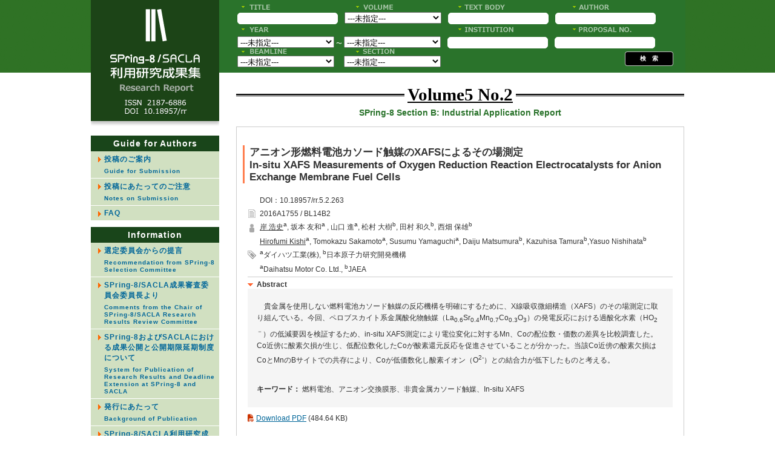

--- FILE ---
content_type: text/html; charset=UTF-8
request_url: https://user.spring8.or.jp/resrep/?p=8456
body_size: 14329
content:
<!DOCTYPE html>
<html lang="ja">
<head>
<meta charset="UTF-8">
<title>  アニオン形燃料電池カソード触媒のXAFSによるその場測定In-situ XAFS Measurements of Oxygen Reduction Reaction Electrocatalysts for Anion Exchange Membrane Fuel Cells - SPring-8/SACLA 利用研究成果集</title>
<!-- CSS -->
<link rel="stylesheet" href="https://user.spring8.or.jp/resrep/wp-content/themes/spsa/style.css" type="text/css" media="screen" />
<link rel="stylesheet" type="text/css" media="print" href="https://user.spring8.or.jp/resrep/wp-content/themes/spsa/print.css" />
<!-- Favicon -->
<link rel="shortcut icon" href="https://user.spring8.or.jp/resrep/wp-content/themes/spsa/images/favicon.ico">
<!-- JavaScript -->
<script type="text/javascript" src="https://user.spring8.or.jp/resrep/wp-content/themes/spsa/js/accordion.js"></script>

<meta name='robots' content='max-image-preview:large' />
<meta name="dlm-version" content="4.7.76"><script type="text/javascript">
window._wpemojiSettings = {"baseUrl":"https:\/\/s.w.org\/images\/core\/emoji\/14.0.0\/72x72\/","ext":".png","svgUrl":"https:\/\/s.w.org\/images\/core\/emoji\/14.0.0\/svg\/","svgExt":".svg","source":{"concatemoji":"https:\/\/user.spring8.or.jp\/resrep\/wp-includes\/js\/wp-emoji-release.min.js?ver=6.1.9"}};
/*! This file is auto-generated */
!function(e,a,t){var n,r,o,i=a.createElement("canvas"),p=i.getContext&&i.getContext("2d");function s(e,t){var a=String.fromCharCode,e=(p.clearRect(0,0,i.width,i.height),p.fillText(a.apply(this,e),0,0),i.toDataURL());return p.clearRect(0,0,i.width,i.height),p.fillText(a.apply(this,t),0,0),e===i.toDataURL()}function c(e){var t=a.createElement("script");t.src=e,t.defer=t.type="text/javascript",a.getElementsByTagName("head")[0].appendChild(t)}for(o=Array("flag","emoji"),t.supports={everything:!0,everythingExceptFlag:!0},r=0;r<o.length;r++)t.supports[o[r]]=function(e){if(p&&p.fillText)switch(p.textBaseline="top",p.font="600 32px Arial",e){case"flag":return s([127987,65039,8205,9895,65039],[127987,65039,8203,9895,65039])?!1:!s([55356,56826,55356,56819],[55356,56826,8203,55356,56819])&&!s([55356,57332,56128,56423,56128,56418,56128,56421,56128,56430,56128,56423,56128,56447],[55356,57332,8203,56128,56423,8203,56128,56418,8203,56128,56421,8203,56128,56430,8203,56128,56423,8203,56128,56447]);case"emoji":return!s([129777,127995,8205,129778,127999],[129777,127995,8203,129778,127999])}return!1}(o[r]),t.supports.everything=t.supports.everything&&t.supports[o[r]],"flag"!==o[r]&&(t.supports.everythingExceptFlag=t.supports.everythingExceptFlag&&t.supports[o[r]]);t.supports.everythingExceptFlag=t.supports.everythingExceptFlag&&!t.supports.flag,t.DOMReady=!1,t.readyCallback=function(){t.DOMReady=!0},t.supports.everything||(n=function(){t.readyCallback()},a.addEventListener?(a.addEventListener("DOMContentLoaded",n,!1),e.addEventListener("load",n,!1)):(e.attachEvent("onload",n),a.attachEvent("onreadystatechange",function(){"complete"===a.readyState&&t.readyCallback()})),(e=t.source||{}).concatemoji?c(e.concatemoji):e.wpemoji&&e.twemoji&&(c(e.twemoji),c(e.wpemoji)))}(window,document,window._wpemojiSettings);
</script>
<style type="text/css">
img.wp-smiley,
img.emoji {
	display: inline !important;
	border: none !important;
	box-shadow: none !important;
	height: 1em !important;
	width: 1em !important;
	margin: 0 0.07em !important;
	vertical-align: -0.1em !important;
	background: none !important;
	padding: 0 !important;
}
</style>
	<link rel='stylesheet' id='wp-block-library-css' href='https://user.spring8.or.jp/resrep/wp-includes/css/dist/block-library/style.min.css?ver=6.1.9' type='text/css' media='all' />
<link rel='stylesheet' id='classic-theme-styles-css' href='https://user.spring8.or.jp/resrep/wp-includes/css/classic-themes.min.css?ver=1' type='text/css' media='all' />
<style id='global-styles-inline-css' type='text/css'>
body{--wp--preset--color--black: #000000;--wp--preset--color--cyan-bluish-gray: #abb8c3;--wp--preset--color--white: #ffffff;--wp--preset--color--pale-pink: #f78da7;--wp--preset--color--vivid-red: #cf2e2e;--wp--preset--color--luminous-vivid-orange: #ff6900;--wp--preset--color--luminous-vivid-amber: #fcb900;--wp--preset--color--light-green-cyan: #7bdcb5;--wp--preset--color--vivid-green-cyan: #00d084;--wp--preset--color--pale-cyan-blue: #8ed1fc;--wp--preset--color--vivid-cyan-blue: #0693e3;--wp--preset--color--vivid-purple: #9b51e0;--wp--preset--gradient--vivid-cyan-blue-to-vivid-purple: linear-gradient(135deg,rgba(6,147,227,1) 0%,rgb(155,81,224) 100%);--wp--preset--gradient--light-green-cyan-to-vivid-green-cyan: linear-gradient(135deg,rgb(122,220,180) 0%,rgb(0,208,130) 100%);--wp--preset--gradient--luminous-vivid-amber-to-luminous-vivid-orange: linear-gradient(135deg,rgba(252,185,0,1) 0%,rgba(255,105,0,1) 100%);--wp--preset--gradient--luminous-vivid-orange-to-vivid-red: linear-gradient(135deg,rgba(255,105,0,1) 0%,rgb(207,46,46) 100%);--wp--preset--gradient--very-light-gray-to-cyan-bluish-gray: linear-gradient(135deg,rgb(238,238,238) 0%,rgb(169,184,195) 100%);--wp--preset--gradient--cool-to-warm-spectrum: linear-gradient(135deg,rgb(74,234,220) 0%,rgb(151,120,209) 20%,rgb(207,42,186) 40%,rgb(238,44,130) 60%,rgb(251,105,98) 80%,rgb(254,248,76) 100%);--wp--preset--gradient--blush-light-purple: linear-gradient(135deg,rgb(255,206,236) 0%,rgb(152,150,240) 100%);--wp--preset--gradient--blush-bordeaux: linear-gradient(135deg,rgb(254,205,165) 0%,rgb(254,45,45) 50%,rgb(107,0,62) 100%);--wp--preset--gradient--luminous-dusk: linear-gradient(135deg,rgb(255,203,112) 0%,rgb(199,81,192) 50%,rgb(65,88,208) 100%);--wp--preset--gradient--pale-ocean: linear-gradient(135deg,rgb(255,245,203) 0%,rgb(182,227,212) 50%,rgb(51,167,181) 100%);--wp--preset--gradient--electric-grass: linear-gradient(135deg,rgb(202,248,128) 0%,rgb(113,206,126) 100%);--wp--preset--gradient--midnight: linear-gradient(135deg,rgb(2,3,129) 0%,rgb(40,116,252) 100%);--wp--preset--duotone--dark-grayscale: url('#wp-duotone-dark-grayscale');--wp--preset--duotone--grayscale: url('#wp-duotone-grayscale');--wp--preset--duotone--purple-yellow: url('#wp-duotone-purple-yellow');--wp--preset--duotone--blue-red: url('#wp-duotone-blue-red');--wp--preset--duotone--midnight: url('#wp-duotone-midnight');--wp--preset--duotone--magenta-yellow: url('#wp-duotone-magenta-yellow');--wp--preset--duotone--purple-green: url('#wp-duotone-purple-green');--wp--preset--duotone--blue-orange: url('#wp-duotone-blue-orange');--wp--preset--font-size--small: 13px;--wp--preset--font-size--medium: 20px;--wp--preset--font-size--large: 36px;--wp--preset--font-size--x-large: 42px;--wp--preset--spacing--20: 0.44rem;--wp--preset--spacing--30: 0.67rem;--wp--preset--spacing--40: 1rem;--wp--preset--spacing--50: 1.5rem;--wp--preset--spacing--60: 2.25rem;--wp--preset--spacing--70: 3.38rem;--wp--preset--spacing--80: 5.06rem;}:where(.is-layout-flex){gap: 0.5em;}body .is-layout-flow > .alignleft{float: left;margin-inline-start: 0;margin-inline-end: 2em;}body .is-layout-flow > .alignright{float: right;margin-inline-start: 2em;margin-inline-end: 0;}body .is-layout-flow > .aligncenter{margin-left: auto !important;margin-right: auto !important;}body .is-layout-constrained > .alignleft{float: left;margin-inline-start: 0;margin-inline-end: 2em;}body .is-layout-constrained > .alignright{float: right;margin-inline-start: 2em;margin-inline-end: 0;}body .is-layout-constrained > .aligncenter{margin-left: auto !important;margin-right: auto !important;}body .is-layout-constrained > :where(:not(.alignleft):not(.alignright):not(.alignfull)){max-width: var(--wp--style--global--content-size);margin-left: auto !important;margin-right: auto !important;}body .is-layout-constrained > .alignwide{max-width: var(--wp--style--global--wide-size);}body .is-layout-flex{display: flex;}body .is-layout-flex{flex-wrap: wrap;align-items: center;}body .is-layout-flex > *{margin: 0;}:where(.wp-block-columns.is-layout-flex){gap: 2em;}.has-black-color{color: var(--wp--preset--color--black) !important;}.has-cyan-bluish-gray-color{color: var(--wp--preset--color--cyan-bluish-gray) !important;}.has-white-color{color: var(--wp--preset--color--white) !important;}.has-pale-pink-color{color: var(--wp--preset--color--pale-pink) !important;}.has-vivid-red-color{color: var(--wp--preset--color--vivid-red) !important;}.has-luminous-vivid-orange-color{color: var(--wp--preset--color--luminous-vivid-orange) !important;}.has-luminous-vivid-amber-color{color: var(--wp--preset--color--luminous-vivid-amber) !important;}.has-light-green-cyan-color{color: var(--wp--preset--color--light-green-cyan) !important;}.has-vivid-green-cyan-color{color: var(--wp--preset--color--vivid-green-cyan) !important;}.has-pale-cyan-blue-color{color: var(--wp--preset--color--pale-cyan-blue) !important;}.has-vivid-cyan-blue-color{color: var(--wp--preset--color--vivid-cyan-blue) !important;}.has-vivid-purple-color{color: var(--wp--preset--color--vivid-purple) !important;}.has-black-background-color{background-color: var(--wp--preset--color--black) !important;}.has-cyan-bluish-gray-background-color{background-color: var(--wp--preset--color--cyan-bluish-gray) !important;}.has-white-background-color{background-color: var(--wp--preset--color--white) !important;}.has-pale-pink-background-color{background-color: var(--wp--preset--color--pale-pink) !important;}.has-vivid-red-background-color{background-color: var(--wp--preset--color--vivid-red) !important;}.has-luminous-vivid-orange-background-color{background-color: var(--wp--preset--color--luminous-vivid-orange) !important;}.has-luminous-vivid-amber-background-color{background-color: var(--wp--preset--color--luminous-vivid-amber) !important;}.has-light-green-cyan-background-color{background-color: var(--wp--preset--color--light-green-cyan) !important;}.has-vivid-green-cyan-background-color{background-color: var(--wp--preset--color--vivid-green-cyan) !important;}.has-pale-cyan-blue-background-color{background-color: var(--wp--preset--color--pale-cyan-blue) !important;}.has-vivid-cyan-blue-background-color{background-color: var(--wp--preset--color--vivid-cyan-blue) !important;}.has-vivid-purple-background-color{background-color: var(--wp--preset--color--vivid-purple) !important;}.has-black-border-color{border-color: var(--wp--preset--color--black) !important;}.has-cyan-bluish-gray-border-color{border-color: var(--wp--preset--color--cyan-bluish-gray) !important;}.has-white-border-color{border-color: var(--wp--preset--color--white) !important;}.has-pale-pink-border-color{border-color: var(--wp--preset--color--pale-pink) !important;}.has-vivid-red-border-color{border-color: var(--wp--preset--color--vivid-red) !important;}.has-luminous-vivid-orange-border-color{border-color: var(--wp--preset--color--luminous-vivid-orange) !important;}.has-luminous-vivid-amber-border-color{border-color: var(--wp--preset--color--luminous-vivid-amber) !important;}.has-light-green-cyan-border-color{border-color: var(--wp--preset--color--light-green-cyan) !important;}.has-vivid-green-cyan-border-color{border-color: var(--wp--preset--color--vivid-green-cyan) !important;}.has-pale-cyan-blue-border-color{border-color: var(--wp--preset--color--pale-cyan-blue) !important;}.has-vivid-cyan-blue-border-color{border-color: var(--wp--preset--color--vivid-cyan-blue) !important;}.has-vivid-purple-border-color{border-color: var(--wp--preset--color--vivid-purple) !important;}.has-vivid-cyan-blue-to-vivid-purple-gradient-background{background: var(--wp--preset--gradient--vivid-cyan-blue-to-vivid-purple) !important;}.has-light-green-cyan-to-vivid-green-cyan-gradient-background{background: var(--wp--preset--gradient--light-green-cyan-to-vivid-green-cyan) !important;}.has-luminous-vivid-amber-to-luminous-vivid-orange-gradient-background{background: var(--wp--preset--gradient--luminous-vivid-amber-to-luminous-vivid-orange) !important;}.has-luminous-vivid-orange-to-vivid-red-gradient-background{background: var(--wp--preset--gradient--luminous-vivid-orange-to-vivid-red) !important;}.has-very-light-gray-to-cyan-bluish-gray-gradient-background{background: var(--wp--preset--gradient--very-light-gray-to-cyan-bluish-gray) !important;}.has-cool-to-warm-spectrum-gradient-background{background: var(--wp--preset--gradient--cool-to-warm-spectrum) !important;}.has-blush-light-purple-gradient-background{background: var(--wp--preset--gradient--blush-light-purple) !important;}.has-blush-bordeaux-gradient-background{background: var(--wp--preset--gradient--blush-bordeaux) !important;}.has-luminous-dusk-gradient-background{background: var(--wp--preset--gradient--luminous-dusk) !important;}.has-pale-ocean-gradient-background{background: var(--wp--preset--gradient--pale-ocean) !important;}.has-electric-grass-gradient-background{background: var(--wp--preset--gradient--electric-grass) !important;}.has-midnight-gradient-background{background: var(--wp--preset--gradient--midnight) !important;}.has-small-font-size{font-size: var(--wp--preset--font-size--small) !important;}.has-medium-font-size{font-size: var(--wp--preset--font-size--medium) !important;}.has-large-font-size{font-size: var(--wp--preset--font-size--large) !important;}.has-x-large-font-size{font-size: var(--wp--preset--font-size--x-large) !important;}
.wp-block-navigation a:where(:not(.wp-element-button)){color: inherit;}
:where(.wp-block-columns.is-layout-flex){gap: 2em;}
.wp-block-pullquote{font-size: 1.5em;line-height: 1.6;}
</style>
<link rel='stylesheet' id='contact-form-7-css' href='https://user.spring8.or.jp/resrep/wp-content/plugins/contact-form-7/includes/css/styles.css?ver=5.7.4' type='text/css' media='all' />
<link rel='stylesheet' id='fancybox-for-wp-css' href='https://user.spring8.or.jp/resrep/wp-content/plugins/fancybox-for-wordpress/assets/css/fancybox.css?ver=1.3.4' type='text/css' media='all' />
<script type='text/javascript' src='https://user.spring8.or.jp/resrep/wp-includes/js/jquery/jquery.min.js?ver=3.6.1' id='jquery-core-js'></script>
<script type='text/javascript' src='https://user.spring8.or.jp/resrep/wp-includes/js/jquery/jquery-migrate.min.js?ver=3.3.2' id='jquery-migrate-js'></script>
<script type='text/javascript' src='https://user.spring8.or.jp/resrep/wp-content/plugins/jquery-vertical-accordion-menu/js/jquery.hoverIntent.minified.js?ver=6.1.9' id='jqueryhoverintent-js'></script>
<script type='text/javascript' src='https://user.spring8.or.jp/resrep/wp-content/plugins/jquery-vertical-accordion-menu/js/jquery.cookie.js?ver=6.1.9' id='jquerycookie-js'></script>
<script type='text/javascript' src='https://user.spring8.or.jp/resrep/wp-content/plugins/jquery-vertical-accordion-menu/js/jquery.dcjqaccordion.2.9.js?ver=6.1.9' id='dcjqaccordion-js'></script>
<script type='text/javascript' src='https://user.spring8.or.jp/resrep/wp-content/plugins/fancybox-for-wordpress/assets/js/jquery.fancybox.js?ver=1.3.4' id='fancybox-for-wp-js'></script>
<link rel="https://api.w.org/" href="https://user.spring8.or.jp/resrep/index.php?rest_route=/" /><link rel="alternate" type="application/json" href="https://user.spring8.or.jp/resrep/index.php?rest_route=/wp/v2/posts/8456" /><link rel="EditURI" type="application/rsd+xml" title="RSD" href="https://user.spring8.or.jp/resrep/xmlrpc.php?rsd" />
<link rel="wlwmanifest" type="application/wlwmanifest+xml" href="https://user.spring8.or.jp/resrep/wp-includes/wlwmanifest.xml" />
<link rel="canonical" href="https://user.spring8.or.jp/resrep/?p=8456" />
<link rel='shortlink' href='https://user.spring8.or.jp/resrep/?p=8456' />
<link rel="alternate" type="application/json+oembed" href="https://user.spring8.or.jp/resrep/index.php?rest_route=%2Foembed%2F1.0%2Fembed&#038;url=https%3A%2F%2Fuser.spring8.or.jp%2Fresrep%2F%3Fp%3D8456" />
<link rel="alternate" type="text/xml+oembed" href="https://user.spring8.or.jp/resrep/index.php?rest_route=%2Foembed%2F1.0%2Fembed&#038;url=https%3A%2F%2Fuser.spring8.or.jp%2Fresrep%2F%3Fp%3D8456&#038;format=xml" />

<!-- Fancybox for WordPress v3.3.3 -->
<style type="text/css">
	.fancybox-slide--image .fancybox-content{background-color: #FFFFFF}div.fancybox-caption{display:none !important;}
	
	img.fancybox-image{border-width:10px;border-color:#FFFFFF;border-style:solid;}
	div.fancybox-bg{background-color:rgba(102,102,102,0.3);opacity:1 !important;}div.fancybox-content{border-color:#FFFFFF}
	div#fancybox-title{background-color:#FFFFFF}
	div.fancybox-content{background-color:#FFFFFF}
	div#fancybox-title-inside{color:#333333}
	
	
	
	div.fancybox-caption p.caption-title{display:inline-block}
	div.fancybox-caption p.caption-title{font-size:14px}
	div.fancybox-caption p.caption-title{color:#333333}
	div.fancybox-caption {color:#333333}div.fancybox-caption p.caption-title {background:#fff; width:auto;padding:10px 30px;}div.fancybox-content p.caption-title{color:#333333;margin: 0;padding: 5px 0;}body.fancybox-active .fancybox-container .fancybox-stage .fancybox-content .fancybox-close-small{display:block;}
</style><script type="text/javascript">
	jQuery(function () {

		var mobileOnly = false;
		
		if (mobileOnly) {
			return;
		}

		jQuery.fn.getTitle = function () { // Copy the title of every IMG tag and add it to its parent A so that fancybox can show titles
			var arr = jQuery("a[data-fancybox]");
									jQuery.each(arr, function() {
										var title = jQuery(this).children("img").attr("title");
										 var caption = jQuery(this).next("figcaption").html();
                                        if(caption && title){jQuery(this).attr("title",title+" " + caption)}else if(title){ jQuery(this).attr("title",title);}else if(caption){jQuery(this).attr("title",caption);}
									});			}

		// Supported file extensions

				var thumbnails = jQuery("a:has(img)").not(".nolightbox").not('.envira-gallery-link').not('.ngg-simplelightbox').filter(function () {
			return /\.(jpe?g|png|gif|mp4|webp|bmp)(\?[^/]*)*$/i.test(jQuery(this).attr('href'))
		});
		

		// Add data-type iframe for links that are not images or videos.
		var iframeLinks = jQuery('.fancyboxforwp').filter(function () {
			return !/\.(jpe?g|png|gif|mp4|webp|bmp|pdf)(\?[^/]*)*$/i.test(jQuery(this).attr('href'))
		}).filter(function () {
			return !/vimeo|youtube/i.test(jQuery(this).attr('href'))
		});
		iframeLinks.attr({"data-type": "iframe"}).getTitle();

				// Gallery All
		thumbnails.addClass("fancyboxforwp").attr("data-fancybox", "gallery").getTitle();
		iframeLinks.attr({"data-fancybox": "gallery"}).getTitle();

		// Gallery type NONE
		
		// Call fancybox and apply it on any link with a rel atribute that starts with "fancybox", with the options set on the admin panel
		jQuery("a.fancyboxforwp").fancyboxforwp({
			loop: false,
			smallBtn: true,
			zoomOpacity: "auto",
			animationEffect: "fade",
			animationDuration: 500,
			transitionEffect: "fade",
			transitionDuration: "300",
			overlayShow: true,
			overlayOpacity: "0.3",
			titleShow: true,
			titlePosition: "inside",
			keyboard: true,
			showCloseButton: true,
			arrows: true,
			clickContent:false,
			clickSlide: "close",
			mobile: {
				clickContent: function (current, event) {
					return current.type === "image" ? "toggleControls" : false;
				},
				clickSlide: function (current, event) {
					return current.type === "image" ? "close" : "close";
				},
			},
			wheel: false,
			toolbar: true,
			preventCaptionOverlap: true,
			onInit: function() { },			onDeactivate
	: function() { },		beforeClose: function() { },			afterShow: function() {},				afterClose: function() { },					caption : function( instance, item ) {var title ="";if("undefined" != typeof jQuery(this).context ){var title = jQuery(this).context.title;} else { var title = ("undefined" != typeof jQuery(this).attr("title")) ? jQuery(this).attr("title") : false;}var caption = jQuery(this).data('caption') || '';if ( item.type === 'image' && title.length ) {caption = (caption.length ? caption + '<br />' : '') + '<p class="caption-title">'+title+'</p>' ;}return caption;},
		afterLoad : function( instance, current ) {current.$content.append('<div class=\"fancybox-custom-caption inside-caption\" style=\" position: absolute;left:0;right:0;color:#000;margin:0 auto;bottom:0;text-align:center;background-color:#FFFFFF \">' + current.opts.caption + '</div>');},
			})
		;

			})
</script>
<!-- END Fancybox for WordPress -->
<script>
  (function(i,s,o,g,r,a,m){i['GoogleAnalyticsObject']=r;i[r]=i[r]||function(){
  (i[r].q=i[r].q||[]).push(arguments)},i[r].l=1*new Date();a=s.createElement(o),
  m=s.getElementsByTagName(o)[0];a.async=1;a.src=g;m.parentNode.insertBefore(a,m)
  })(window,document,'script','//www.google-analytics.com/analytics.js','ga');

  ga('create', 'UA-49922756-1', 'spring8.or.jp');
  ga('require', 'linkid', 'linkid.js');
  ga('send', 'pageview');

</script>		<style type="text/css" id="wp-custom-css">
			[download id="3308"]		</style>
		</head>

<body class="post-template-default single single-post postid-8456 single-format-standard">


<div id="container">
<div id="box-left">
<!--sidebar start -->

<a href="https://user.spring8.or.jp/resrep"><img src="https://user.spring8.or.jp/resrep/wp-content/themes/spsa/images/site_id.png" alt="" /></a>

<!-- Category -->
<div id="side-box">
<div id="accordion_menu1"><ul><li class="widget-container"><h3 class="side-menu-1">Guide for Authors</h3>		
		<div class="dcjq-accordion" id="dc_jqaccordion_widget-4-item">
		
			<ul id="menu-guide-for-authors" class="point"><li id="menu-item-975" class="menu-item menu-item-type-post_type menu-item-object-page menu-item-975"><a href="https://user.spring8.or.jp/resrep/?page_id=7">投稿のご案内<br /><div class="subtitle-menu">Guide for Submission</div></a></li>
<li id="menu-item-1000" class="menu-item menu-item-type-post_type menu-item-object-page menu-item-1000"><a href="https://user.spring8.or.jp/resrep/?page_id=995">投稿にあたってのご注意<br /><div class="subtitle-menu">Notes on Submission</div></a></li>
<li id="menu-item-1005" class="menu-item menu-item-type-post_type menu-item-object-page menu-item-1005"><a href="https://user.spring8.or.jp/resrep/?page_id=1003">FAQ</a></li>
</ul>		
		</div>
		</li></ul></div>
<div id="accordion_menu2"><ul><li class="widget-container"><h3 class="side-menu-2">Information</h3>		
		<div class="dcjq-accordion" id="dc_jqaccordion_widget-2-item">
		
			<ul id="menu-information" class="point"><li id="menu-item-3385" class="menu-item menu-item-type-post_type menu-item-object-page menu-item-3385"><a href="https://user.spring8.or.jp/resrep/?page_id=3383">選定委員会からの提言<br /><div class="subtitle-menu">Recommendation from SPring-8 Selection Committee</div></a></li>
<li id="menu-item-9134" class="menu-item menu-item-type-post_type menu-item-object-page menu-item-9134"><a href="https://user.spring8.or.jp/resrep/?page_id=9092">SPring-8/SACLA成果審査委員会委員長より<br><div class="subtitle-menu">Comments from the Chair  of SPring-8/SACLA Research Results Review Committee</div></a></li>
<li id="menu-item-9136" class="menu-item menu-item-type-post_type menu-item-object-page menu-item-9136"><a href="https://user.spring8.or.jp/resrep/?page_id=9118">SPring-8およびSACLAにおける成果公開と公開期限延期制度について<br><div class="subtitle-menu">System for Publication of Research Results and Deadline Extension at SPring-8 and SACLA</div></a></li>
<li id="menu-item-305" class="menu-item menu-item-type-post_type menu-item-object-page menu-item-305"><a href="https://user.spring8.or.jp/resrep/?page_id=2">発行にあたって<br /><div class="subtitle-menu">Background of Publication</div></a></li>
<li id="menu-item-3386" class="menu-item menu-item-type-post_type menu-item-object-page menu-item-3386"><a href="https://user.spring8.or.jp/resrep/?page_id=3381">SPring-8/SACLA利用研究成果集について<br /><div class="subtitle-menu">What is SPring-8/SACLA Research Report?</div></a></li>
<li id="menu-item-9135" class="menu-item menu-item-type-post_type menu-item-object-page menu-item-9135"><a href="https://user.spring8.or.jp/resrep/?page_id=9130">SPring-8/SACLA利用研究成果集における二次出版（<small>Secondary Publication</small>）の取り扱いについて<br><div class="subtitle-menu">Secondary publication of SPring-8/SACLA Research Report</div></a></li>
</ul>		
		</div>
		</li></ul></div>
<div id="accordion_menu3"><ul><li class="widget-container"><h3 class="side-menu-3">Reports</h3>		
		<div class="dcjq-accordion" id="dc_jqaccordion_widget-3-item">
		
			<ul id="menu-reports" class="point"><li id="menu-item-14051" class="menu-item menu-item-type-custom menu-item-object-custom menu-item-14051"><a target="_blank" rel="noopener" href="https://www.jstage.jst.go.jp/browse/springresrep/-char/ja">最新号の目次ページ（J-STAGE）<br /><div class="subtitle-menu">Contents of Latest Issue</div></a></li>
<li id="menu-item-11956" class="menu-item menu-item-type-taxonomy menu-item-object-category menu-item-has-children menu-item-11956"><a href="https://user.spring8.or.jp/resrep/?cat=32">Volume8（2020）</a>
<ul class="sub-menu">
	<li id="menu-item-13485" class="menu-item menu-item-type-taxonomy menu-item-object-category menu-item-13485"><a href="https://user.spring8.or.jp/resrep/?cat=35">Volume8 No.3</a></li>
	<li id="menu-item-12861" class="menu-item menu-item-type-taxonomy menu-item-object-category menu-item-12861"><a href="https://user.spring8.or.jp/resrep/?cat=34">Volume8 No.2</a></li>
	<li id="menu-item-11957" class="menu-item menu-item-type-taxonomy menu-item-object-category menu-item-11957"><a href="https://user.spring8.or.jp/resrep/?cat=33">Volume8 No.1</a></li>
</ul>
</li>
<li id="menu-item-10665" class="menu-item menu-item-type-taxonomy menu-item-object-category menu-item-has-children menu-item-10665"><a href="https://user.spring8.or.jp/resrep/?cat=29">Volume7（2019）</a>
<ul class="sub-menu">
	<li id="menu-item-11328" class="menu-item menu-item-type-taxonomy menu-item-object-category menu-item-11328"><a href="https://user.spring8.or.jp/resrep/?cat=31">Volume7 No.2</a></li>
	<li id="menu-item-10666" class="menu-item menu-item-type-taxonomy menu-item-object-category menu-item-10666"><a href="https://user.spring8.or.jp/resrep/?cat=30">Volume7 No.1</a></li>
</ul>
</li>
<li id="menu-item-9603" class="menu-item menu-item-type-taxonomy menu-item-object-category menu-item-has-children menu-item-9603"><a href="https://user.spring8.or.jp/resrep/?cat=26">Volume6（2018）</a>
<ul class="sub-menu">
	<li id="menu-item-10135" class="menu-item menu-item-type-taxonomy menu-item-object-category menu-item-10135"><a href="https://user.spring8.or.jp/resrep/?cat=28">Volume6 No.2</a></li>
	<li id="menu-item-9604" class="menu-item menu-item-type-taxonomy menu-item-object-category menu-item-9604"><a href="https://user.spring8.or.jp/resrep/?cat=27">Volume6 No.1</a></li>
</ul>
</li>
<li id="menu-item-7935" class="menu-item menu-item-type-taxonomy menu-item-object-category current-post-ancestor current-menu-parent current-post-parent menu-item-has-children menu-item-7935"><a href="https://user.spring8.or.jp/resrep/?cat=23">Volume5（2017）</a>
<ul class="sub-menu">
	<li id="menu-item-8910" class="menu-item menu-item-type-taxonomy menu-item-object-category current-post-ancestor current-menu-parent current-post-parent menu-item-8910"><a href="https://user.spring8.or.jp/resrep/?cat=25">Volume5 No.2</a></li>
	<li id="menu-item-7936" class="menu-item menu-item-type-taxonomy menu-item-object-category menu-item-7936"><a href="https://user.spring8.or.jp/resrep/?cat=24">Volume5 No.1</a></li>
</ul>
</li>
<li id="menu-item-6409" class="menu-item menu-item-type-taxonomy menu-item-object-category menu-item-has-children menu-item-6409"><a href="https://user.spring8.or.jp/resrep/?cat=20">Volume4（2016）</a>
<ul class="sub-menu">
	<li id="menu-item-7215" class="menu-item menu-item-type-taxonomy menu-item-object-category menu-item-7215"><a href="https://user.spring8.or.jp/resrep/?cat=22">Volume4 No.2</a></li>
	<li id="menu-item-6410" class="menu-item menu-item-type-taxonomy menu-item-object-category menu-item-6410"><a href="https://user.spring8.or.jp/resrep/?cat=21">Volume4 No.1</a></li>
</ul>
</li>
<li id="menu-item-4179" class="menu-item menu-item-type-taxonomy menu-item-object-category menu-item-has-children menu-item-4179"><a href="https://user.spring8.or.jp/resrep/?cat=15">Volume3（2015）</a>
<ul class="sub-menu">
	<li id="menu-item-5428" class="menu-item menu-item-type-taxonomy menu-item-object-category menu-item-5428"><a href="https://user.spring8.or.jp/resrep/?cat=19">Volume3 No.2</a></li>
	<li id="menu-item-4180" class="menu-item menu-item-type-taxonomy menu-item-object-category menu-item-4180"><a href="https://user.spring8.or.jp/resrep/?cat=16">Volume3 No.1</a></li>
</ul>
</li>
<li id="menu-item-3127" class="menu-item menu-item-type-taxonomy menu-item-object-category menu-item-has-children menu-item-3127"><a href="https://user.spring8.or.jp/resrep/?cat=13">Volume2（2014）</a>
<ul class="sub-menu">
	<li id="menu-item-3128" class="menu-item menu-item-type-taxonomy menu-item-object-category menu-item-3128"><a href="https://user.spring8.or.jp/resrep/?cat=14">Volume2 No.1</a></li>
</ul>
</li>
<li id="menu-item-22" class="menu-item menu-item-type-taxonomy menu-item-object-category menu-item-has-children menu-item-22"><a href="https://user.spring8.or.jp/resrep/?cat=2">Volume1（2013）</a>
<ul class="sub-menu">
	<li id="menu-item-2318" class="menu-item menu-item-type-taxonomy menu-item-object-category menu-item-2318"><a href="https://user.spring8.or.jp/resrep/?cat=8">Volume1 No.3</a></li>
	<li id="menu-item-906" class="menu-item menu-item-type-taxonomy menu-item-object-category menu-item-906"><a href="https://user.spring8.or.jp/resrep/?cat=4">Volume1 No.2</a></li>
	<li id="menu-item-32" class="menu-item menu-item-type-taxonomy menu-item-object-category menu-item-32"><a href="https://user.spring8.or.jp/resrep/?cat=3">Volume1 No.1</a></li>
</ul>
</li>
</ul>		
		</div>
		</li></ul></div>
</div>
<!-- /Category -->

<!-- Links -->
<div class="links">
<li class="widget-container"><h2 class="widgettitle">バナー</h2>
			<div class="textwidget"><a href="./?page_id=55"><img src="./wp-content/uploads/banner_contact1.jpg"></a>
<a href="https://mc.manuscriptcentral.com/sp8srr"><img src="./wp-content/uploads/kotei_research-report-system.png"></a>
<a href="http://www.spring8.or.jp/ja/"><img src="./wp-content/uploads/banner_spring8_official.jpg"></a>
<a href="https://user.spring8.or.jp/"><img src="./wp-content/uploads/banner_spring8_ui.jpg"></a>
<a href="http://sacla.xfel.jp/"><img src="./wp-content/uploads/banner_sacla.jpg"></a></div>
		</li></div>
<!-- /Link -->

<!-- ISSN -->
<div class="side-issn">
<p><strong>SPring-8 / SACLA Research Report</strong></p>
ISSN 2187-6886
</div>
<!--sidebar end -->
</div>

<!--header start -->
<div id="header">
<div class="search-box">
<form id='feas-searchform-0' action='https://user.spring8.or.jp/resrep/' method='get' >
<span class="searchform-label">TITLE</span>
<input type='text' name='s_keyword_0' id='feas_0_0' value='' /><span class="searchform-label">VOLUME</span>
<select name='search_element_1' id='feas_0_1'>
<option id='feas_0_1_none' value=''>---未指定---</option><option id='feas_0_1_0' class='feas_clevel_01' value='32'  >Volume8（2020）</option>
<option id='feas_0_1_0_0' class='feas_clevel_02' value='36'>&nbsp;&nbsp;&nbsp;&nbsp;Volume8 No.4</option>
<option id='feas_0_1_0_1' class='feas_clevel_02' value='35'>&nbsp;&nbsp;&nbsp;&nbsp;Volume8 No.3</option>
<option id='feas_0_1_0_2' class='feas_clevel_02' value='34'>&nbsp;&nbsp;&nbsp;&nbsp;Volume8 No.2</option>
<option id='feas_0_1_0_3' class='feas_clevel_02' value='33'>&nbsp;&nbsp;&nbsp;&nbsp;Volume8 No.1</option>
<option id='feas_0_1_1' class='feas_clevel_01' value='29'  >Volume7（2019）</option>
<option id='feas_0_1_1_0' class='feas_clevel_02' value='31'>&nbsp;&nbsp;&nbsp;&nbsp;Volume7 No.2</option>
<option id='feas_0_1_1_1' class='feas_clevel_02' value='30'>&nbsp;&nbsp;&nbsp;&nbsp;Volume7 No.1</option>
<option id='feas_0_1_2' class='feas_clevel_01' value='26'  >Volume6（2018）</option>
<option id='feas_0_1_2_0' class='feas_clevel_02' value='28'>&nbsp;&nbsp;&nbsp;&nbsp;Volume6 No.2</option>
<option id='feas_0_1_2_1' class='feas_clevel_02' value='27'>&nbsp;&nbsp;&nbsp;&nbsp;Volume6 No.1</option>
<option id='feas_0_1_3' class='feas_clevel_01' value='23'  >Volume5（2017）</option>
<option id='feas_0_1_3_0' class='feas_clevel_02' value='25'>&nbsp;&nbsp;&nbsp;&nbsp;Volume5 No.2</option>
<option id='feas_0_1_3_1' class='feas_clevel_02' value='24'>&nbsp;&nbsp;&nbsp;&nbsp;Volume5 No.1</option>
<option id='feas_0_1_4' class='feas_clevel_01' value='20'  >Volume4（2016）</option>
<option id='feas_0_1_4_0' class='feas_clevel_02' value='22'>&nbsp;&nbsp;&nbsp;&nbsp;Volume4 No.2</option>
<option id='feas_0_1_4_1' class='feas_clevel_02' value='21'>&nbsp;&nbsp;&nbsp;&nbsp;Volume4 No.1</option>
<option id='feas_0_1_5' class='feas_clevel_01' value='15'  >Volume3（2015）</option>
<option id='feas_0_1_5_0' class='feas_clevel_02' value='19'>&nbsp;&nbsp;&nbsp;&nbsp;Volume3 No.2</option>
<option id='feas_0_1_5_1' class='feas_clevel_02' value='16'>&nbsp;&nbsp;&nbsp;&nbsp;Volume3 No.1</option>
<option id='feas_0_1_6' class='feas_clevel_01' value='13'  >Volume2（2014）</option>
<option id='feas_0_1_6_0' class='feas_clevel_02' value='14'>&nbsp;&nbsp;&nbsp;&nbsp;Volume2 No.1</option>
<option id='feas_0_1_7' class='feas_clevel_01' value='2'  >Volume1（2013）</option>
<option id='feas_0_1_7_0' class='feas_clevel_02' value='8'>&nbsp;&nbsp;&nbsp;&nbsp;Volume1 No.3</option>
<option id='feas_0_1_7_1' class='feas_clevel_02' value='4'>&nbsp;&nbsp;&nbsp;&nbsp;Volume1 No.2</option>
<option id='feas_0_1_7_2' class='feas_clevel_02' value='3'>&nbsp;&nbsp;&nbsp;&nbsp;Volume1 No.1</option>
</select>
<span class="searchform-label">TEXT BODY</span>
<input type='text' name='s_keyword_2' id='feas_0_2' value='' /><input type='hidden' name='cf_specify_key_2_0' value='Read' /><input type='hidden' name='cf_specify_key_length_2' value='0'/><span class="searchform-label">AUTHOR</span>
<input type='text' name='s_keyword_3' id='feas_0_3' value='' /><input type='hidden' name='cf_specify_key_3_0' value='Author' /><input type='hidden' name='cf_specify_key_length_3' value='0'/><br />
<span class="searchform-label">Year</span>
<select name='search_element_4' id='feas_0_4'>
<option id='feas_0_4_none' value=''>---未指定---</option><option id='feas_0_4_0' value='2013' >2013年</option><option id='feas_0_4_1' value='2015' >2015年</option><option id='feas_0_4_2' value='2017' >2017年</option><option id='feas_0_4_3' value='2014' >2014年</option><option id='feas_0_4_4' value='2016' >2016年</option><option id='feas_0_4_5' value='2018' >2018年</option><option id='feas_0_4_6' value='2019' >2019年</option><option id='feas_0_4_7' value='2020' >2020年</option></select>〜
<select name='search_element_5' id='feas_0_5'>
<option id='feas_0_5_none' value=''>---未指定---</option><option id='feas_0_5_0' value='2013' >2013年</option><option id='feas_0_5_1' value='2015' >2015年</option><option id='feas_0_5_2' value='2017' >2017年</option><option id='feas_0_5_3' value='2014' >2014年</option><option id='feas_0_5_4' value='2016' >2016年</option><option id='feas_0_5_5' value='2018' >2018年</option><option id='feas_0_5_6' value='2019' >2019年</option><option id='feas_0_5_7' value='2020' >2020年</option></select><span class="searchform-label">Section</span>
<input type='text' name='s_keyword_6' id='feas_0_6' value='' /><input type='hidden' name='cf_specify_key_6_0' value='Section' /><input type='hidden' name='cf_specify_key_length_6' value='0'/><span class="searchform-label">Number</span>
<input type='text' name='s_keyword_7' id='feas_0_7' value='' /><input type='hidden' name='cf_specify_key_7_0' value='Code' /><input type='hidden' name='cf_specify_key_length_7' value='0'/><span class="searchform-label">BEAMLINE</span>
<select name='search_element_8' id='feas_0_8'>
<option id='feas_0_8_none' value=''>---未指定---</option><option id='feas_0_8_0' value='BL27SU' >BL27SU</option><option id='feas_0_8_1' value='BL47XU' >BL47XU</option><option id='feas_0_8_2' value='BL14B2' >BL14B2</option><option id='feas_0_8_3' value='BL23SU' >BL23SU</option><option id='feas_0_8_4' value='BL19B2' >BL19B2</option><option id='feas_0_8_5' value='BL02B2' >BL02B2</option><option id='feas_0_8_6' value='BL13XU' >BL13XU</option><option id='feas_0_8_7' value='BL17SU' >BL17SU</option><option id='feas_0_8_8' value='BL46XU' >BL46XU</option><option id='feas_0_8_9' value='BL40B2' >BL40B2</option><option id='feas_0_8_10' value='BL20XU' >BL20XU</option><option id='feas_0_8_11' value='BL37XU' >BL37XU</option><option id='feas_0_8_12' value='BL40XU' >BL40XU</option><option id='feas_0_8_13' value='BL04B2' >BL04B2</option><option id='feas_0_8_14' value='BL02B1' >BL02B1</option><option id='feas_0_8_15' value='BL20B2' >BL20B2</option><option id='feas_0_8_16' value='BL43IR' >BL43IR</option><option id='feas_0_8_17' value='BL09XU' >BL09XU</option><option id='feas_0_8_18' value='BL28B2' >BL28B2</option><option id='feas_0_8_19' value='BL35XU' >BL35XU</option><option id='feas_0_8_20' value='BL08W' >BL08W</option><option id='feas_0_8_21' value='BL01B1' >BL01B1</option><option id='feas_0_8_22' value='BL10XU' >BL10XU</option><option id='feas_0_8_23' value='BL25SU' >BL25SU</option><option id='feas_0_8_24' value='BL04B1' >BL04B1</option><option id='feas_0_8_25' value='BL41XU' >BL41XU</option><option id='feas_0_8_26' value='BL39XU' >BL39XU</option><option id='feas_0_8_27' value='BL38B1' >BL38B1</option><option id='feas_0_8_28' value='BL15XU' >BL15XU</option><option id='feas_0_8_29' value='BL3' >BL3</option><option id='feas_0_8_30' value='BL14B1' >BL14B1</option><option id='feas_0_8_31' value='BL32B2' >BL32B2</option><option id='feas_0_8_32' value='BL41XU, BL32XU' >BL41XU, BL32XU</option><option id='feas_0_8_33' value='BL22XU' >BL22XU</option><option id='feas_0_8_34' value='BL11XU' >BL11XU</option><option id='feas_0_8_35' value='BL12B2' >BL12B2</option><option id='feas_0_8_36' value='BL33XU' >BL33XU</option><option id='feas_0_8_37' value='BL29XU' >BL29XU</option><option id='feas_0_8_38' value='BL44XU' >BL44XU</option><option id='feas_0_8_39' value='BL26B2' >BL26B2</option><option id='feas_0_8_40' value='BL03XU' >BL03XU</option><option id='feas_0_8_41' value='BL32XU' >BL32XU</option><option id='feas_0_8_42' value='BL12XU' >BL12XU</option><option id='feas_0_8_43' value='BL08B2' >BL08B2</option><option id='feas_0_8_44' value='BL45XU' >BL45XU</option><option id='feas_0_8_45' value='BL05XU' >BL05XU</option><option id='feas_0_8_46' value='BL07LSU' >BL07LSU</option><option id='feas_0_8_47' value='BL16B2' >BL16B2</option><option id='feas_0_8_48' value='BL19B2, BL04B2, BL14B2' >BL19B2, BL04B2, BL14B2</option><option id='feas_0_8_49' value='BL16XU' >BL16XU</option><option id='feas_0_8_50' value='BL38B1, BL41XU' >BL38B1, BL41XU</option><option id='feas_0_8_51' value='BL26B1' >BL26B1</option><option id='feas_0_8_52' value='BL47XU, BL09XU' >BL47XU, BL09XU</option><option id='feas_0_8_53' value='BL14B1, BL22XU' >BL14B1, BL22XU</option><option id='feas_0_8_54' value='BL24XU' >BL24XU</option><option id='feas_0_8_55' value='BL20B2, BL20XU' >BL20B2, BL20XU</option><option id='feas_0_8_56' value='BL1' >BL1</option></select><span class="searchform-label">SectionNumber</span>
<select name='search_element_9' id='feas_0_9'>
<option id='feas_0_9_none' value=''>---未指定---</option><option id='feas_0_9_0' value='SPring-8 SectionB' >SPring-8 SectionB</option><option id='feas_0_9_1' value='SPring-8 SectionC' >SPring-8 SectionC</option><option id='feas_0_9_2' value='SPring-8 SectionA' >SPring-8 SectionA</option><option id='feas_0_9_3' value='SACLA' >SACLA</option></select>
<input type='submit' name='searchbutton' id='feas-submit-button-0' class='feas-submit-button' value='検　索' />

<input type='hidden' name='csp' value='search_add' />
<input type='hidden' name='feadvns_max_line_0' value='10' />
<input type='hidden' name='fe_form_no' value='0' />
</form>
</div>
</div>
<!--header end -->

<!--content start -->
<div id="box-right">
<div id="content">


<h1 class="content-title">
<span class="bg-white">
<a href="https://user.spring8.or.jp/resrep/?cat=25">Volume5 No.2</a></span></h1>

<h3 class="group-name"></h3>
<h3 class="group-name">SPring-8 Section B: Industrial Application Report</h3>
<h3 class="group-name"></h3>

<div class="waku">
<h2 class="single-title">アニオン形燃料電池カソード触媒のXAFSによるその場測定<br>In-situ XAFS Measurements of Oxygen Reduction Reaction Electrocatalysts for Anion Exchange Membrane Fuel Cells</h2>

<div class="cat-list-inline">
<div class="DOI-single">DOI：10.18957/rr.5.2.263</div>
<div class="code-page">2016A1755 / BL14B2</div>
<div class="author"><p><span style="text-decoration: underline;">岸 浩史</span><sup>a</sup>, 坂本 友和<sup>a</sup> , 山口 進<sup>a</sup>, 松村 大樹<sup>b</sup>, 田村 和久<sup>b</sup>, 西畑 保雄<sup>b</sup></p>
<p><span style="text-decoration: underline;">Hirofumi Kishi</span><sup>a</sup>, Tomokazu Sakamoto<sup>a</sup>, Susumu Yamaguchi<sup>a</sup>, Daiju Matsumura<sup>b</sup>, Kazuhisa Tamura<sup>b</sup>,Yasuo Nishihata<sup>b</sup></div>
<div class="section"><p><sup>a</sup>ダイハツ工業(株), <sup>b</sup>日本原子力研究開発機構</p>
<p><sup>a</sup>Daihatsu Motor Co. Ltd., <sup>b</sup>JAEA</p></div>

<div id="accordion2">
	<dl class="accordion3">
		<dt><strong>Abstract</strong></dt><dd><span>
<p>　貴金属を使用しない燃料電池カソード触媒の反応機構を明確にするために、X線吸収微細構造（XAFS）のその場測定に取り組んでいる。今回、ペロブスカイト系金属酸化物触媒（La<sub>0.6</sub>Sr<sub>0.4</sub>Mn<sub>0.7</sub>Co<sub>0.3</sub>O<sub>3</sub>）の発電反応における過酸化水素（HO<sub>2</sub><sup>－</sup>）の低減要因を検証するため、in-situ XAFS測定により電位変化に対するMn、Coの配位数・価数の差異を比較調査した。Co近傍に酸素欠損が生じ、低配位数化したCoが酸素還元反応を促進させていることが分かった。当該Co近傍の酸素欠損はCoとMnのBサイトでの共存により、Coが低価数化し酸素イオン（O<sup>2-</sup>）との結合力が低下したものと考える。</p>
<br>
<p><strong>キーワード：</strong> 燃料電池、アニオン交換膜形、非貴金属カソード触媒、In-situ XAFS</p>
</dd></span>	</dl>
</div>

<div class="dl"><i class="fa-sharp fa-solid fa-file-pdf"></i> <a class="download-link" title="" href="https://user.spring8.or.jp/resrep?download=8867&#038;tmstv=1769149740" rel="nofollow">
	Download PDF</a> (484.64 KB)


<link rel ="stylesheet" href="https://cdnjs.cloudflare.com/ajax/libs/font-awesome/6.3.0/css/all.min.css">

<style>
.fa-file-pdf{
color:#cc3300;
}
</style></div>

<script type="text/javascript">  
var slider8456=new accordion.slider("slider8456");
slider8456.init("slider8456",1,"open");
</script>

</div>

<div class="single-text"><p>　</p>
<p><strong>背景と研究目的：</strong></p>
<p>　ダイハツでは、アルカリ性のイオン交換膜を用いた「アニオン交換膜形燃料電池」の早期実現に向けて、国内外の大学・研究機関と連携して研究開発を行っている。発電の心臓部分である電極触媒の開発では、燃料側のアノード触媒および空気側のカソード触媒において、非白金ながら白金の性能 を超える出力性能が得られており、実用化の可能性がみえてきている<sup>[1-7]</sup>。
<p>　カソード触媒としては金属原子に軽元素を配位させたキレート触媒の開発に注力しており、これまでにCoやFeを活性種とするキレート触媒をアニオン交換膜形燃料電池用のカソード触媒に適用し、燃料電池特性が飛躍的に向上することを報告した。</p>
<p>　得られた反応メカニズムの知見を生かし、Fe系キレート触媒の出力向上に加え、耐久性の向上をねらい選択性の向上（HO<sub>2</sub><sup>-</sup>の低減）に取り組んでいる。選択制向上について電気化学反応測定およびin-situ XAFS（課題番号：2015A1953、2015B1889）から、①Feキレート触媒表面のFeメタル成分の低減がHO<sub>2</sub><sup>-</sup>抑制に寄与することを見出し、本指針を織込んだ試作に取り組んでいる。並行して、②HO<sub>2</sub><sup>-</sup>不均化触媒（ペロブスカイト系金属酸化物触媒<sup>[8]</sup>）を用いた触媒の複合化を進めており、HO<sub>2</sub><sup>-</sup>抑制効果を確認している。当該知見からHO<sub>2</sub><sup>-</sup>低減指針を得るには、電位変化に対する触媒反応スキームや局所構造の変化を把握する必要がある。しかし、動的な変化をとらえる測定は十分な検討が行われておらず、HO<sub>2</sub><sup>-</sup>低減指針の確立には至っていない。そこで今回は、ペロブスカイト系金属酸化物触媒のin-situ XAFS測定を行い、発電中の配位数・価数の変化から触媒反応スキームや局所構造の変化を比較評価した。</p>
<br>
<p><strong>実験：</strong></p>
<p>　ペロブスカイト系金属酸化物（構造：ABO<sub>3</sub>型）について、活性に寄与すると考えられるBサイトに着目し、測定対象にはLa<sub>0.6</sub>Sr<sub>0.4</sub>Mn<sub>0.7</sub>Co<sub>0.3</sub>O<sub>3</sub>(LSMC)、La<sub>0.6</sub>Sr<sub>0.4</sub>CoO<sub>3</sub>(LSC)、La<sub>0.6</sub>Sr<sub>0.4</sub>MnO<sub>3</sub>(LSM)<sup>[8]</sup>の3水準を用いた。In-situ XAFS測定手法は2015A1953、2015B1889と同様で、測定対象をアルカリ電解液中に浸漬させ、ポテンシオスタットにより電位をかけることによって酸素還元反応を起こし、in-situ測定を実施した。セルは３電極型であり、リファレンス電極にはHg/HgO、カウンター電極には白金コイルを用いた。ペロブスカイト系金属酸化物はアニオン形アイオノマを加えて触媒インクを作製し、それをカーボンペーパー上に塗布し電極を形成し、作用極とした。ポテンシオスタットで外部から作用極の電位を制御した。設定電位については、① -600 mV, ② -400 mV, ③ -200 mV, ④ 0 mVおよび⑤ 250 mVの5水準とした。</p>
<p>　触媒の初期状態を電解液供給前に把握した後、酸素を電解液中にバブリングし、溶存酸素の有無を制御した。モノクロメーターにSPring-8標準二結晶分光器で、分光結晶にはSi（111）結晶が採用されているBL14B2で測定を行った。放射光は試料面に垂直に入射させ、透過法によりCo-K端およびMn-K端のin-situ XAFS測定を行った。</p>
<br>
<p><strong>結果および考察：</strong></p>
<p>　Fig. 1, 2に (a) LSMC, (b) LSCのCo-K端のEXAFS動径構造関数およびEXAFS振動を示す。第一近接ピーク（Co-Oに相当）の比較（LSMC：FT = 1.5、LSC：FT = 2.1）から、LSMCはLSCに比べ初期構造において低配位数化がみられ、発電反応（低電位化）に対する配位数の変化が大きいことが分かった（FT変化量 LSMC：0.25、LSC：0.09）。</p>
<p>　反応中のCoとMnの相互作用を評価するため、Fig. 3にXANESスペクトル、Fig. 4にXANESスペクトルにおける標準強度（(a) Co-K端は0.8、(b) Mn-K端は0.7を採用）のエネルギー値をプロットした。CoおよびMnの価数変化を表すXANESスペクトルのエッジポジションシフトの比較から、初期状態（250 mV）においてLSMCのCoの価数はLSCのCoと比べ低価数化し、LSMCのMnの価数はLSMと比べ高価数化することが分かった。またBサイトが単一元素である触媒（LSC、LSM）に比べてCo、Mnが共存しているLSMCの方が電位変化（250 mVから-600 mV）に対するCo、Mnの価数変化が大きいことが分かった。</p>
<p>　これらの結果から、LSMCにおいてCo近傍に酸素欠損が生じ、低配位数化したCoが酸素還元反応を促進させていることが分かった。当該Co近傍の酸素欠損はCoとMnのBサイトでの共存によりCoが低価数化し酸素イオン（O<sup>2-</sup>）との結合力が低下したものと推察する。</p>
<br>
<a href="https://user.spring8.or.jp/resrep/wp-content/uploads/2016A1755_fig1.png"><img class="alignnone size-full wp-image-8428" alt="" src="https://user.spring8.or.jp/resrep/wp-content/uploads/2016A1755_fig1.png"  height="120" /></a>
<a href="https://user.spring8.or.jp/resrep/wp-content/uploads/2016A1755_fig2.png"><img class="alignnone size-full wp-image-8428" alt="" src="https://user.spring8.or.jp/resrep/wp-content/uploads/2016A1755_fig2.png"  height="120" /></a>
<p>Fig. 1 FT spectra of Co-K of (a) LSMC and (b) LSC</p>
<br>
<a href="https://user.spring8.or.jp/resrep/wp-content/uploads/2016A1755_fig3.png"><img class="alignnone size-full wp-image-8428" alt="" src="https://user.spring8.or.jp/resrep/wp-content/uploads/2016A1755_fig3.png"  height="120" /></a>
<a href="https://user.spring8.or.jp/resrep/wp-content/uploads/2016A1755_fig4.png"><img class="alignnone size-full wp-image-8428" alt="" src="https://user.spring8.or.jp/resrep/wp-content/uploads/2016A1755_fig4.png"  height="120" /></a>
<p>Fig. 2 EXAFS oscillations of Co-K of (a) LSMC and (b) LSC</p>
<br>
<a href="https://user.spring8.or.jp/resrep/wp-content/uploads/2016A1755_fig5.png"><img class="alignnone size-full wp-image-8428" alt="" src="https://user.spring8.or.jp/resrep/wp-content/uploads/2016A1755_fig5.png"  height="120" /></a>
<a href="https://user.spring8.or.jp/resrep/wp-content/uploads/2016A1755_fig6.png"><img class="alignnone size-full wp-image-8428" alt="" src="https://user.spring8.or.jp/resrep/wp-content/uploads/2016A1755_fig6.png"  height="120" /></a>
<br>
<a href="https://user.spring8.or.jp/resrep/wp-content/uploads/2016A1755_fig7.png"><img class="alignnone size-full wp-image-8428" alt="" src="https://user.spring8.or.jp/resrep/wp-content/uploads/2016A1755_fig7.png"  height="120" /></a>
<a href="https://user.spring8.or.jp/resrep/wp-content/uploads/2016A1755_fig8.png"><img class="alignnone size-full wp-image-8428" alt="" src="https://user.spring8.or.jp/resrep/wp-content/uploads/2016A1755_fig8.png"  height="120" /></a>
<p>Fig. 3 XANES spectra of Co-K of (a) LSMC, (b) LSC and Mn-K of (c) LSMC, (d) LSM</p>
<br>
<a href="https://user.spring8.or.jp/resrep/wp-content/uploads/2016A1755_fig9.png"><img class="alignnone size-full wp-image-8428" alt="" src="https://user.spring8.or.jp/resrep/wp-content/uploads/2016A1755_fig9.png"  height="120" /></a>
<a href="https://user.spring8.or.jp/resrep/wp-content/uploads/2016A1755_fig10.png"><img class="alignnone size-full wp-image-8428" alt="" src="https://user.spring8.or.jp/resrep/wp-content/uploads/2016A1755_fig10.png"  height="120" /></a>
<p>Fig. 4 XANES edge position shift of (a) Co-K of LSMC and LSC, (b) Mn-K of LSMC and LSM</p>
<br>
<p><strong>今後の課題：</strong></p>
<p>　上記解析結果に基づいた反応モデルを検証するために、理論計算を用いた構造解析を行う。解析から得られたデータと今回得られた測定結果とを照合し、触媒設計に反映することで電池の耐久性向上を図る。</p>
<br>
<p><strong>参考文献：</strong></p>
<p>[1] K. Asazawa et al., <em>Angew. Chem. Int. Ed.</em>, <strong>46</strong>, 8024, 2007.</p>
<p>[2] K. Asazawa et al., <em>ECS Transactions</em>, <strong>33</strong>, 1751, 2010.</p>
<p>[3] A. Serov et al., <em>Electrochem. Comm.</em>, <strong>22</strong>, 53, 2012.</p>
<p>[4] A. Serov et al., <em>Angew. Chem. Int. Ed.</em>, <strong>126</strong>, 10504, 2014.</p>
<p>[5] T. Sakamoto et al., <em>Electrochim Acta</em>, <strong>163</strong>, 116, 2015.</p>
<p>[6] 岸浩史 他, 自動車技術会論文集, <strong>46</strong>, 361, 2015.</p>
<p>[7] 坂本友和 他, 表面科学, <strong>37</strong>, 78, 2016.</p>
<p>[8] T. Nagai et al., <em>J. Electrochem Soc.</em>, <strong>163</strong>, F347, 2016.</p>
<br>
<br>
<p>ⒸJASRI</p>
<br>
<p>(Received: Junuary 29, 2017; Early edition: May 25, 2017; Accepted: July 18, 2017; Published: August 17, 2017)</p>
<br>
<br></div>

</div>

<div class="meta"> <a href="#" onclick="window.print();return false;">
<img src="https://user.spring8.or.jp/resrep/wp-content/themes/spsa/images/btn_print.png" /></a></div>




</div>

</div>
<!--content end -->

<div id="footer">
<a href="https://user.spring8.or.jp/?p=24522" target="_blank">サイト利用条件</a>　<a href="https://user.spring8.or.jp/?p=24517" target="_blank">個人情報保護ポリシー</a>
<div class="copyright">Copyright &copy; 2017 JASRI</div>
</div>

</div>

			<script type="text/javascript">
				jQuery(document).ready(function($) {
					jQuery('#dc_jqaccordion_widget-2-item .point').dcAccordion({
						eventType: 'click',
						hoverDelay: 0,
						menuClose: false,
						autoClose: true,
						saveState: true,
						autoExpand: true,
						classExpand: 'current-menu-item',
						classDisable: '',
						showCount: false,
						disableLink: true,
						cookie: 'dc_jqaccordion_widget-2',
						speed: 'fast'
					});
				});
			</script>
		
						<script type="text/javascript">
				jQuery(document).ready(function($) {
					jQuery('#dc_jqaccordion_widget-3-item .point').dcAccordion({
						eventType: 'click',
						hoverDelay: 0,
						menuClose: false,
						autoClose: true,
						saveState: true,
						autoExpand: true,
						classExpand: 'current-menu-item',
						classDisable: '',
						showCount: false,
						disableLink: true,
						cookie: 'dc_jqaccordion_widget-3',
						speed: 'fast'
					});
				});
			</script>
		
						<script type="text/javascript">
				jQuery(document).ready(function($) {
					jQuery('#dc_jqaccordion_widget-4-item .point').dcAccordion({
						eventType: 'click',
						hoverDelay: 0,
						menuClose: false,
						autoClose: true,
						saveState: true,
						autoExpand: true,
						classExpand: 'current-menu-item',
						classDisable: '',
						showCount: false,
						disableLink: true,
						cookie: 'dc_jqaccordion_widget-4',
						speed: 'fast'
					});
				});
			</script>
		
			<link rel='stylesheet' id='dlm-frontend-css' href='https://user.spring8.or.jp/resrep/wp-content/plugins/download-monitor/assets/css/frontend.min.css?ver=4.7.76' type='text/css' media='all' />
<script type='text/javascript' src='https://user.spring8.or.jp/resrep/wp-content/plugins/contact-form-7/includes/swv/js/index.js?ver=5.7.4' id='swv-js'></script>
<script type='text/javascript' id='contact-form-7-js-extra'>
/* <![CDATA[ */
var wpcf7 = {"api":{"root":"https:\/\/user.spring8.or.jp\/resrep\/index.php?rest_route=\/","namespace":"contact-form-7\/v1"}};
/* ]]> */
</script>
<script type='text/javascript' src='https://user.spring8.or.jp/resrep/wp-content/plugins/contact-form-7/includes/js/index.js?ver=5.7.4' id='contact-form-7-js'></script>
<script type='text/javascript' id='dlm-xhr-js-extra'>
/* <![CDATA[ */
var dlmXHRtranslations = {"error":"An error occurred while trying to download the file. Please try again."};
/* ]]> */
</script>
<script type='text/javascript' id='dlm-xhr-js-before'>
const dlmXHR = {"xhr_links":{"class":["download-link","download-button"]},"prevent_duplicates":true,"ajaxUrl":"https:\/\/user.spring8.or.jp\/resrep\/wp-admin\/admin-ajax.php","nonce":"cb71550593"}; dlmXHRinstance = {}; const dlmXHRGlobalLinks = "https://user.spring8.or.jp/resrep?download"; dlmXHRgif = "https://user.spring8.or.jp/resrep/wp-includes/images/spinner.gif"
</script>
<script type='text/javascript' src='https://user.spring8.or.jp/resrep/wp-content/plugins/download-monitor/assets/js/dlm-xhr.min.js?ver=4.7.76' id='dlm-xhr-js'></script>
<script type='text/javascript' src='https://user.spring8.or.jp/resrep/wp-content/plugins/fe-advanced-search/ajax_filtering.js?ver=0.3' id='ajax_filtering-js'></script>

</body>
</html>

--- FILE ---
content_type: text/css
request_url: https://user.spring8.or.jp/resrep/wp-content/themes/spsa/style.css
body_size: 3685
content:
/*
Theme Name: SPring-8/SACLA Research Report
Theme URI: http://www.at-factory.com
Description: Created by <a href="http://www.at-factory.com/">AT-FACTORY Inc.</a>
Version: ver.1.0
Author: AT-FACTORY Inc.
Author URL: http://www.at-factory.com/
Tags: Corporate-Site,Fixed-Width, Two-Columns,Right-Sidebar,Simple
*/

/* common
------------------------------------------------------------ */
body{
background:url(images/header_bg.png) repeat-x;
margin: 0;
padding: 0;
font-family: 'Hiragino Kaku Gothic Pro', Meiryo, Arial,sans-serif;
font-size: 62.5%;
color:#333;
}

div#container{
width:980px;
margin: 0 auto;
}

div#box-left{
width: 212px;
float:left;
margin-bottom:20px;
}

div#box-right{
width: 740px;
float:right;
}

div#content{
font-size:1.2em;
margin:10px 0 10px 0;
}

div#side-box{
padding:0;
font-size:1.2em;
clear:both;
}

h1,h2,h3,h4,h5,h6{
margin:0;
padding:0;
}

ul,ol{
margin:0;
padding:0;
}

li{
margin:0;
padding:0;
list-style:none;
}

a:link {
color: #006699;
text-decoration: underline;
}

a:visited {
color: #006699;
text-decoration: underline;
}

a:hover {
color: #006699;
text-decoration: none;
}

a:active {
color: #006699;
text-decoration: none;
}


img{
border:0;
}

.alignleft{
float:left;
margin-right:20px;
}

.red{
color:#cc3300;
}

p{
margin:5px 0;
}


/* header
------------------------------------------------------------ */
div#header{
float:left;
width:740px;
}

/* search
------------------------------------------------------------ */
.search-box{
position:relative;
background:url(/resrep/wp-content/uploads/search_bg.png) no-repeat;
float:left;
color:#fff;
height:90px;
width:740px;
padding:20px 0 20px 30px;
}

.search-title{
padding-left:15px;
font-weight:bold;
margin-bottom:10px;
}

.searchform-label{
display:none;
}

.search-list{
border:solid 1px #ccc;
margin:1px 0 10px 0;
padding-top:10px;
}

#feas_0_1{
width:160px;
margin:0 8px 20px 0;
}

#feas_0_0 , #feas_0_2 ,#feas_0_3{
width:160px;
margin:0 8px 20px 0;
border:solid 1px #fff;
-webkit-border-radius: 5px;
-moz-border-radius: 5px;
border-radius: 5px;
}

#feas_0_4 ,#feas_0_5{
width:160px;
margin:0 3px 20px 0;
}

#feas_0_6 ,#feas_0_7{
width:160px;
margin:0 3px 20px 5px;
border:solid 1px #fff;
-webkit-border-radius: 5px;
-moz-border-radius: 5px;
border-radius: 5px;
}

#feas_0_8{
position:absolute;
width:160px;
top:92px;
left:30px;
}

#feas_0_9{
position:absolute;
width:160px;
top:92px;
left:206px;
}

.feas-submit-button{
position:absolute;
top:85px;
right:20px;
background:url(images/submit_bg.png) no-repeat;
font-size:1.0em;
font-weight:bold;
width:80px;
height:24px;
padding:0;
border:0;
color:#fff;
cursor:pointer;
line-height:100%;
margin-left:10px;
}


.nopost{
color:#CC0000;
padding:0 10px 10px 10px;
}

.search-result{
background:#669933;
color:#fff;
font-size:1.2em;
padding:2px 0 0 10px;
}

/* sidebar
------------------------------------------------------------ */
.sidebar li{
list-style:none;
margin:0;
padding:0;
}

.sidebar li a{
list-style:none;
padding:0 0 0 15px;
margin-bottom:15px;
*margin-bottom:0; /*IE*/
line-height:80%;
}

.widgettitle{
background:#691012;
font-size:14px;
border-bottom:solid 1px #fff;
margin:0;
padding:0;
color:#fff;
text-align:center;
}

.links{
margin-top:20px;
padding:0;
}

.links ul{
margin:0;
padding:0;
}

.links li{
margin:0;
padding:0;
}

.links img{
padding:0;
margin:0;
}

/* ***********************************************************************
	MENU
*********************************************************************** */
#accordion_menu1,#accordion_menu2,#accordion_menu3,#accordion_menu4 {
width: 212px;
letter-spacing: 1px;
margin: 5px 0 10px 0;
background:#fff;
}

.side-menu-1, .side-menu-2, .side-menu-3{
background:#19451a;
color:#fff;
padding:5px;
text-align:center;
font-size:14px;
}


.dcjq-accordion ul a {
background-repeat: no-repeat;
padding:5px 5px 5px 22px;
text-decoration:none;
display: block; 
font-weight: bold;
}

.dcjq-accordion ul ul a {

}

.dcjq-accordion ul a.dcjq-parent {
background:#669933 url(/resrep/wp-content/uploads/plus.png) 5px 7px no-repeat; 
color:#fff;
font-size:12px;
border-bottom:solid 1px #fff;
}

.current-menu-item a{
color:#000;
}

.dcjq-accordion ul a.dcjq-parent.active {
background:#669933 url(/resrep/wp-content/uploads/minus.png) 5px 7px no-repeat;
color:#fff;
}

.current-post-parent a{
color:#000;
font-weight:bold;
}

.dcjq-accordion ul a:hover {
}

.point li a{
background:#d1e0c1 url(images/arrow.png) 5px 7px no-repeat; 
border-bottom:solid 1px #fff;
font-size:12px;
}

.widgettitle{
display:none;
}

/* ***********************************************************************
	CONTENT
*********************************************************************** */
#content h3{
color:#2a732b;
}

.latest-title{
color:#000;
font-size:2.8em;
text-align:center;
margin:0;
padding:0;
}

.inner{
margin:15px;
}

.waku{
border:solid 1px #ccc;
margin-top:15px;
padding-bottom:20px;
}

.content-title{
background:url(images/double_line.gif) repeat-x left center;
color:#000;
font-size:2.4em;
font-family:"Times New Roman", Times, serif;
text-align:center;
margin:0;
padding:0;
list-style:none;
}

.content-title a{
background:#FFFFFF;
color:#000;
}

.content-title a:hover{
text-decoration:none;
}

.cat-item a{
width:auto;
text-align:center;
padding:0 5px 0 5px;
}

.cat-item a:hover{
text-decoration:none;
}

.bg-white{
background:#fff;
padding:0 5px 0 5px;
}

.table-of-contents{
text-align:center;
font-weight:bold;
margin-bottom:15px;
font-size:1.0em;
}

/* Group */
.headline{
background:url(images/headline_arrow.png) no-repeat left bottom;
padding:0 5px 10px 5px;
font-size:1.4em;
margin:30px 0 5px 0;
color:#669933;
}
.code{
background:#d1e0c1;
color:#669933;
font-size:1.1em;
padding:5px 10px 4px 15px;
margin:1px 1px 0 1px;
width:711px;
font-weight:bold;
}
.post-title{
background:#f3f3f3;
color:#669900;
font-size:1.2em;
padding:5px 10px 4px 15px;
margin:1px;
width:703px;
border-left:solid 8px #2a732b;
}
.post-title a:hover{
text-decoration:none;
}
.headline1{
background:url(images/headline_arrow1.png) no-repeat left bottom;
padding:0 5px 10px 5px;
font-size:1.4em;
margin:30px 0 5px 0;
color:#669933;
}
.code1{
background:#d1e0c1;
color:#669933;
font-size:1.1em;
padding:5px 10px 4px 15px;
margin:1px 1px 0 1px;
width:711px;
font-weight:bold;
}
.post-title1{
background:#f3f3f3;
color:#669900;
font-size:1.2em;
padding:5px 10px 4px 15px;
margin:1px;
width:703px;
border-left:solid 8px #2a732b;
}
.post-title1 a:hover{
text-decoration:underline;
}
.headline2{
background:url(images/headline_arrow2.png) no-repeat left bottom;
padding:0 5px 10px 5px;
font-size:1.4em;
margin:30px 0 5px 0;
color:#326698;
}
.code2{
background:#d6e0ea;
color:#326698;
font-size:1.1em;
padding:5px 10px 4px 15px;
margin:1px 1px 0 1px;
width:711px;
font-weight:bold;
}
.post-title2{
background:#f3f3f3;
color:#669900;
font-size:1.2em;
padding:5px 10px 4px 15px;
margin:1px;
width:703px;
border-left:solid 8px #326698;
}
.post-title2 a:hover{
text-decoration:underline;
}
.headline3{
background:url(images/headline_arrow3.png) no-repeat left bottom;
padding:0 5px 10px 5px;
font-size:1.4em;
margin:30px 0 5px 0;
color:#d07256;
}
.code3{
background:#f8eae7;
color:#d07256;
font-size:1.1em;
padding:5px 10px 4px 15px;
margin:1px 1px 0 1px;
width:711px;
font-weight:bold;
}
.post-title3{
background:#f3f3f3;
color:#669900;
font-size:1.2em;
padding:5px 10px 4px 15px;
margin:1px;
width:703px;
border-left:solid 8px #d07256;
}
.post-title3 a:hover{
text-decoration:underline;
}
.headline4{
background:url(images/headline_arrow4.png) no-repeat left bottom;
padding:0 5px 10px 5px;
font-size:1.4em;
margin:30px 0 5px 0;
color:#e2a04a;
}
.code4{
background:#fbf1e5;
color:#e2a04a;
font-size:1.1em;
padding:5px 10px 4px 15px;
margin:1px 1px 0 1px;
width:711px;
font-weight:bold;
}
.post-title4{
background:#f3f3f3;
color:#669900;
font-size:1.2em;
padding:5px 10px 4px 15px;
margin:1px;
width:703px;
border-left:solid 8px #e2a04a;
}
.post-title4 a:hover{
text-decoration:underline;
}
.headline5{
background:url(images/headline_arrow5.png) no-repeat left bottom;
padding:0 5px 10px 5px;
font-size:1.4em;
margin:30px 0 5px 0;
color:#d74957;
}
.code5{
background:#f5e4ea;
color:#d74957;
font-size:1.1em;
padding:5px 10px 4px 15px;
margin:1px 1px 0 1px;
width:711px;
font-weight:bold;
}
.post-title5{
background:#f3f3f3;
color:#669900;
font-size:1.2em;
padding:5px 10px 4px 15px;
margin:1px;
width:703px;
border-left:solid 8px #d74957;
}
.post-title5 a:hover{
text-decoration:underline;
}

.code-page{
background:url(images/icon_page_s) no-repeat left center;
padding:1px 20px 0 20px;
}

.post-title1 img,.post-title2 img,.post-title3 img,.post-title4 img,.post-title5 img{
float:left;
margin:3px 10px 5px 0;
}


.section{
background:url(images/icon_section.jpg) no-repeat left 10%;
padding:0 0 5px 20px;
border-bottom:solid 1px #ccc;
}

.section p{
margin:5px 0 0 0 ;
}

.DOI{
background:url(images/icon_doi.jpg) no-repeat left 10%;
padding:10px 0 0 20px;
}

.DOI p{
margin:5px 0 0 0 ;
}

.DOI-single{
background:url(images/icon_doi.jpg) no-repeat left 10%;
padding:0 0 5px 20px;
}

.DOI-single p{
margin:5px 0 0 0 ;
}

.author{
background:url(images/icon_author.jpg) no-repeat left 20%;
padding-left:20px;
margin-top:5px;
}

.author a:hover{
text-decoration:none;
}

.sub-cat-name{
background:url(images/icon_page_s) no-repeat left center;
padding:1px 20px 0 20px;
}

.sub-cat-name a:hover{
text-decoration:none;
}

.meta{
padding:0 15px 15px 15px;
}

.download-icon{
margin-right:3px;
vertical-align:middle;
}

.cat-group{
}

.cat-list{
border:solid 1px #ccc;
margin:1px 0 10px 0;
}

.cat-list-inline{
padding:0 18px 0 18px;
}

.cat-post-title{
margin:10px 0 5px 0;
}


/* Single */
.group-name{
text-align:center;
font-size:1.2em;
margin-top:5px;
}

.single-title{
margin:30px 10px 20px 10px;
border-left:solid 3px #ff7f50;
padding-left:8px;
font-size:1.4em;
}

.single-text{
font-family:'Times New Roman','ヒラギノ角ゴ Pro W3','Hiragino Kaku Gothic Pro','メイリオ',Meiryo,'ＭＳ Ｐゴシック',sans-serif; /* add 2011/10/24 */
padding:0 20px 5px 16px;
font-size:1.2em; /* change 2011/10/25 */
line-height:170%;
}

.single-text ul,ol{
margin-left:40px;
}

.image-box{
color:666;
font-size:0.8em;
line-height:140%;
}

.meta a{
float:right;
margin:10px;
color:#000;
}


/* ***********************************************************************
	FOOTER
*********************************************************************** */
div#footer{
width: 960px;/* IE5.5-6.0対策 */
float:left;
border-top:solid 2px #ccc;
padding:5px 10px 30px 10px;

line-height:200%;
margin-top:20px;
}

.copyright{
float:right;
}


/* ***********************************************************************
	ACCORDION
*********************************************************************** */
.dl{
margin:10px 0;
}

.dl a:hover{
text-decoration:none;
}

.dlpage{
	clear:both;
	padding:5px 0 10px 0;
}

#accordion2 {border-bottom:solid 1px #fff; float:left;}
.accordion2 {width:100%; font:12px; color:#333; margin:5px 0 0 0;}
.accordion2 dt {font-weight:bold; cursor:pointer; background-color:#fff; background-image:url(images/arrow_right.gif); background-position:left center; background-repeat:no-repeat; color:#333; padding-left:15px}
.accordion2 dt:hover {background-color:#fff}
.accordion2 .open {background-color:#fff; background-image:url(images/arrow_down.gif);}
.accordion2 dd {overflow:hidden; background:#ffffcc;padding:0; margin:0;}
.accordion2 span {display:block; border-top:none; padding:10px; line-height:160%;}

#accordion3 {border-bottom:solid 1px #fff;}
.accordion3 {width:100%; font:12px; color:#333; margin:5px 0 10px 0;}
.accordion3 dt {font-weight:bold; background-color:#fff; background-image:url(images/arrow_down.gif); background-position:left center; background-repeat:no-repeat; color:#333; padding-left:15px}
.accordion3 dd {overflow:hidden; background:#f5f5f5;padding:5px; margin:0;}
.accordion3 span {display:block; border-top:none; padding:10px; line-height:160%;}

/* ***********************************************************************
	Tooltip
*********************************************************************** */
.tooltip{
position:relative;
text-indent:0em;
}

a:hover {
_background:#ffffff;
text-decoration:none;
}
a.tooltip span {
display:none;
padding:2px 3px;
margin-left:8px;
width:180px;
}
a.tooltip:hover span{
display:inline;
position:absolute;
top:18px;
left:0;
background:#ffff99;
border:1px solid #cccccc;
color:#000;
filter: alpha(opacity:95);
KHTMLOpacity: 0.95;
MozOpacity: 0.95;
opacity: 0.95;
font-size:10px;
line-height:160%;
}
/* ***********************************************************************
	Table Design
*********************************************************************** */
table {
border: 1px #333 solid;
border-collapse: collapse;
border-spacing: 0;
margin:10px 15px 15px 0;
width:100%;
}

th {
padding: 5px 10px;
border: #333 solid;
border-width: 0 0 1px 1px;
background: #fff;
font-size:12px;
font-weight: bold;
line-height: 160%;
text-align: left;
white-space: nowrap;
}

td {
padding: 3px 10px;
border: 1px #333 solid;
border-width: 0 0 1px 1px;
text-align: left;
font-size:12px;
line-height:160%;
}

table.noborder{
border-collapse: collapse;
border: none;
}

.noborder th{
border-collapse: collapse;
border: none;
}

.noborder tr td{
border-collapse: collapse;
border: none;
}


/* ***********************************************************************
	Contact-Form-7 Add Design
*********************************************************************** */

.wpcf7-text{
background:#f3f3f3;
font-size:12px;
width: 98%;
border: 1px #ccc solid;
padding: 5px;
-webkit-border-radius: 5px;
-moz-border-radius: 5px;
border-radius: 5px;
}

textarea{
background:#f3f3f3;
font-size:12px;
line-height:170%;
width: 98%;
height: 180px;
border: 1px #ccc solid;
padding: 5px;
-webkit-border-radius: 5px;
-moz-border-radius: 5px;
border-radius: 5px;
}

.privacy{
background:#fff;
font-size:11px;
color:#666;
line-height:170%;
width: 97%;
height: 170px;
border: 3px solid #cccccc;
padding: 5px;
}

.wpcf7 span.wpcf7-not-valid-tip {
display: block;
position: static;
top: 0;
left: 0;
border: none;
color: red;
}

.wpcf7 .wpcf7-response-output {
margin: 10px 0 0;
padding: 8px 35px 8px 14px;
text-shadow: 0 1px 0 rgba(255, 255, 255, 0.5);
-webkit-border-radius: 4px;
-moz-border-radius: 4px;
border-radius: 4px;
}

.wpcf7 .wpcf7-validation-errors {
color: #B94A48;
background-color: #F2DEDE;
border: 1px solid #EED3D7;
font-size:12px;
}

.wpcf7 .wpcf7-mail-sent-ok {
color: #3A87AD;
background-color: #D9EDF7;
border: 1px solid #BCE8F1;
font-size:12px;
}

.wpcf7-submit{
font-size:1.4em;
}

.wpcf7-captchar{
background:#f3f3f3;
font-size:12px;
border: 1px #ccc solid;
padding: 5px;
-webkit-border-radius: 5px;
-moz-border-radius: 5px;
border-radius: 5px;
}

/* ***********************************************************************
	20101215 Add
*********************************************************************** */
.cont_mf{
padding-bottom:10px;
}
.cont_m{
padding-top:10px;
padding-bottom:10px;
}
.cont_p{
padding-bottom:20px;
}


/* ***********************************************************************
	Clearfix
*********************************************************************** */
.clearfix:after{
    content:".";
    display:block;
    height:0;
    clear:both;
    visibility:hidden;
}

.clearfix{
    display:inline-block;
    min-height:1%;  /* for IE 7*/
}

.authorName{
    text-decoration: underline;
}

/* ***********************************************************************
	ISNN
*********************************************************************** */
.side-issn{
	background:#f3f3f3;
	border:solid 1px #cccccc;
	padding:8px;
}
/* ***********************************************************************
	COVER PAGE
*********************************************************************** */
.cover{
background:url(images/cover_bg.png) no-repeat bottom;
width:710px;
padding:10px 15px 30px 15px;
margin-bottom:10px;
border-top:solid 1px #ededed;
}

/* ***********************************************************************
	20141113 Add
*********************************************************************** */
.subtitle-menu{
font-size:10px;
line-height:120%;
margin-top:5px;
}


--- FILE ---
content_type: text/css
request_url: https://user.spring8.or.jp/resrep/wp-content/themes/spsa/print.css
body_size: 2625
content:
@charset "UTF-8";

/*
Theme Name: SPring-8 Information
Theme URI: http://www.at-factory.com
Description: Created by <a href="http://www.at-factory.com/">AT-FACTORY Inc.</a>
Version: ver.1.0
Author: AT-FACTORY Inc.
Author URL: http://www.at-factory.com/
Tags: Corporate-Site,Fixed-Width, Two-Columns,Right-Sidebar,Simple
*/

/* common
------------------------------------------------------------ */
body{
margin: 0;
padding: 0;
font-family: 'Hiragino Kaku Gothic Pro', Meiryo, Arial,sans-serif;
font-size: 62.5%;
color:#333;
}

div#container{
width: 750px;
margin: 15px auto;
background-color:#FFF;
padding:5px;
}

div#box-left{
width: 212px;
float: left;
margin-bottom:20px;
display:none;
}

div#box-right{
width: 750px;
float: right;
}

div#content{
padding:10px;
font-size:1.0em;
clear:both;
margin:10px 0 10px 0;
}

div#side-box{
padding:0;
font-size:1.2em;
clear:both;
}

h1,h2,h3,h4,h5,h6{
margin:0;
padding:0;
}

.red{
color:#CC3300;
}

ul,ol{
margin:0;
padding:0;
}

li{
margin:0;
padding:0;
}

a:link {
color: #333;
text-decoration: none;
}

a:visited {
color: #333;
text-decoration: none;
}

a:hover {
color: #333;
text-decoration: none;
}

a:active {
color: #333;
text-decoration: none;
}

img{
border:0;
}

p{
margin:0;
padding:0;
}

p.indent {text-indent: 15px;}

/* header
------------------------------------------------------------ */
div#header{
position:relative;
background: #FFF;
margin:0 0 20px 0;
display:none;
}

.site-id{
float:left;
display:none;
}

.subnavi-contact{
position:absolute;
top:5px;
right:210px;
display:none;
}

.subnavi-mail{
position:absolute;
top:5px;
right:15px;
display:none;
}

/* search
------------------------------------------------------------ */
.search-box{
float:left;
background:url(images/search_bg.jpg);
color:#fff;
width:758px;
height:120px;
display:none;
}

.searchform-param{
width:280px;
margin-top:30px;
margin-left:10px;
display:none;
}

.searchform-label{
padding:3px;
display:none;
}

.TextField{
float:left;
width:185px;
margin:0;
padding:0;
display:none;
}

.DropDownField{
float:left;
margin:0;
padding:0;
width:185px;
display:none;
}

.searchform-input-wrapper{
padding:5px 10px 5px 5px;
display:none;
}

.searchform-controls{
padding:0 15px 0 0;
float:right;
display:none;
}

.searchform-controls input{
background:url(images/submit_bg.jpg) no-repeat;
font-size:1.0em;
font-weight:bold;
display:block;
width:80px;
height:24px;
padding:0;
border:0;
color:#fff;
cursor:pointer;
line-height:100%;
display:none;
}

.searchform-controls input:hover,submit:focus {
background:url(images/submit_bg.jpg) no-repeat;
background-position:left -24px;
display:none;
}

.search-title{
background:#f3f3f3;
color:#691012;
font-size:1.0em;
border-left:solid 5px #9a0000;
padding:4px 10px 4px 10px;
margin:1px;
display:none;
}

.nopost{
color:#CC0000;
padding:10px;
}

.search-result{
background:#9a0000;
color:#fff;
font-size:1.2em;
padding-left:10px;
}


/* sidebar
------------------------------------------------------------ */
.quickFlip{
width:212px;
height:180px;
text-align:center;
background:#333;
display:none;
}

.pic img{
margin-top:10px;
display:none;
}

.cover{
text-align:center;
padding:10px 0 10px 0;
background:#333;
display:none;
}

.sidebar li{
list-style:none;
margin:0;
padding:0;
display:none;
}

.sidebar li a{
list-style:none;
padding:0 0 0 15px;
margin-bottom:15px;
*margin-bottom:0; /*IE*/
line-height:80%;
display:none;
}

.collapsing{
background:#990000;
color:#fff;
font-size:14px;
display:none;
}

.collapsing a{
color:#fff;
margin:0;
padding:0;
text-decoration:none;
display:none;
}

.item{
padding-left:20px;
background:#fff;
border:none;
border-bottom:solid 1px #ccc;
display:block;
display:none;
}

.item a{
display:block;
background:url(images/icon_page.jpg) no-repeat left center;
color:#691012;
padding:5px 5px 5px 20px;
display:none;
}

.categories{
border-bottom:solid 1px #ccc;
list-style:none;
display:none;
}

.collapse{
border:none;
cursor:pointer;
padding:0;
height:25px;
display:none;
}

.expand{
border:none;
display:none;
}

.sym{
margin:5px;
padding:0;
display:none;
}

.widgettitle{
background:#691012;
font-size:14px;
border-bottom:solid 1px #fff;
margin:0;
padding:0;
color:#fff;
text-align:center;
display:none;
}

.links{
margin-top:20px;
padding:0;
display:none;
}

.links ul{
margin:0;
padding:0;
display:none;
}

.links li{
margin:0;
padding:0;
display:none;
}

.links img{
padding:0;
margin:0;
display:none;
}

/* content
------------------------------------------------------------ */
.content-title{
background:url(images/double_line.gif) repeat-x left center;
color:#000;
font-size:2.4em;
font-family:"Times New Roman", Times, serif;
text-align:center;
margin:0;
padding:0;
list-style:none;
}

.content-title a{
background:#FFFFFF;
color:#000;
}

.content-title a:hover{
text-decoration:underline;
}

.cat-item a{
width:auto;
text-align:center;
padding:0 5px 0 5px;
}

.bg-white{
background:#fff;
padding:0 5px 0 5px;
}

.table-of-contents{
text-align:center;
font-weight:bold;
margin-bottom:15px;
font-size:1.0em;
}

.headline{
background:url(images/headline_arrow.jpg) no-repeat left center;
padding-left:25px;
font-size:1.4em;
margin:30px 0 5px 0;
}

.post-title{
background:#f3f3f3;
color:#691012;
font-size:1.2em;
border-left:solid 17px #9a0000;
padding:4px 10px 4px 10px;
margin:1px;
}

.post-title a:hover{
text-decoration:underline;
background-color:#ffffcc;
}

.section{
background:url(images/icon_section.jpg) no-repeat left 10%;
padding-left:20px;
padding-bottom:15px;
border-bottom:solid 1px #ccc;
margin-bottom:15px;
}

.section p{
margin:5px 0 0 0 ;
}

.author{
background:url(images/icon_author.jpg) no-repeat left 20%;
padding-left:20px;
margin-top:5px;
}

.author a:hover{
text-decoration:underline;
}


.sub-cat-name{
background:url(images/icon_page_s) no-repeat left center;
clear:both;
font-size:1.0em;
margin:5px 0 15px 0;
padding-left:20px;
}

.sub-cat-name a:hover{
text-decoration:underline;
}

.meta{
padding:0 15px 15px 15px;
display:none;
}

.download-icon{
margin-right:3px;
vertical-align:middle;
}

.cat-group{
}

.cat-list{
border:solid 1px #ccc;
margin:1px 0 0 0;
padding:0;
}

.cat-list-inline{
padding:0 18px 0 18px;
}

.cat-post-title{
margin:10px 0 5px 0;
}


/* Single */
.group-name{
text-align:center;
font-size:1.2em;
margin-top:5px;
}

.single-title{
margin:30px 10px 20px 10px;
border-left:solid 3px #2a732b;
padding-left:8px;
font-size:1.4em;
}

.single-text{
font-family:'Times New Roman','ヒラギノ角ゴ Pro W3','Hiragino Kaku Gothic Pro','メイリオ',Meiryo,'ＭＳ Ｐゴシック',sans-serif; /* add 2011/10/24 */
padding:0 20px 5px 16px;
font-size:1.0em;
line-height:170%;
}

.single-text ul,ol{
margin-left:40px;
}

.image-box{
color:666;
font-size:0.8em;
line-height:140%;
}

.meta a{
float:right;
margin:10px;
color:#000;
diplay:none;
}


/* footer
------------------------------------------------------------ */
div#footer{
position:relative;
width: 750px;/* IE5.5-6.0対策 */
clear: both;
padding:0;
margin:0;
text-align:center;
display:none;
}


/* Accordion
------------------------------------------------------------ */
.dl{
clear:both;
padding-right:15px;
margin:5px 0 10px 0;
padding-bottom:5px;
display:none;
}

#accordion2 {border-bottom:solid 1px #fff; float:left;}
.accordion2 {width:100%; font:12px; color:#333; margin:5px 0 0 0;}
.accordion2 dt {font-weight:bold; cursor:pointer; background-color:#fff; background-image:url(images/arrow_right.gif); background-position:left center; background-repeat:no-repeat; color:#333; padding-left:15px}
.accordion2 dt:hover {background-color:#fff}
.accordion2 .open {background-color:#fff; background-image:url(images/arrow_down.gif);}
.accordion2 dd {overflow:hidden; background:#ffffcc;padding:0; margin:0;}
.accordion2 span {display:block; border-top:none; padding:10px; line-height:160%;}

#accordion3 {border-bottom:solid 1px #fff;}
.accordion3 {width:100%; font:12px; color:#333; margin:5px 0 0 0;}
.accordion3 dt {font-weight:bold; background-color:#fff; background-image:url(images/arrow_down.gif); background-position:left center; background-repeat:no-repeat; color:#333; padding-left:15px}
.accordion3 dd {overflow:hidden; background:#ffffcc;padding:5px; margin:0;}
.accordion3 span {display:block; border-top:none; padding:10px; line-height:160%;}

/* Tooltip
------------------------------------------------------------ */
.tooltip{
position:relative;
}

a:hover {
_background:#ffffff;
text-decoration:none;
}
a.tooltip span {
display:none;
padding:2px 3px;
margin-left:8px;
width:180px;
}
a.tooltip:hover span{
display:inline;
position:absolute;
top:18px;
left:0;
background:#ffff99;
border:1px solid #cccccc;
color:#000;
filter: alpha(opacity:95);
KHTMLOpacity: 0.95;
MozOpacity: 0.95;
opacity: 0.95;
font-size:10px;
line-height:160%;
}
/* ***********************************************************************
	Table Design
*********************************************************************** */
table {
border: 1px #691012 solid;
border-collapse: collapse;
border-spacing: 0;
margin:10px 15px 15px 0;
}

th {
padding: 5px 10px;
border: #691012 solid;
border-width: 0 0 1px 1px;
background: #fff;
font-size:12px;
font-weight: bold;
line-height: 160%;
text-align: left;
white-space: nowrap;
}

td {
padding: 3px 10px;
border: 1px #691012 solid;
border-width: 0 0 1px 1px;
text-align: left;
font-size:12px;
line-height:160%;
}

/* ***********************************************************************
	20101215 Add
*********************************************************************** */
.cont_mf{
padding-bottom:10px;
}
.cont_m{
padding-top:10px;
padding-bottom:10px;
}
.cont_p{
padding-bottom:20px;
}

/* ***********************************************************************
	20110630 Add
*********************************************************************** */

table.noborder{
border-collapse: collapse;
border: none;
}

.noborder th{
border-collapse: collapse;
border: none;
}

.noborder tr td{
border-collapse: collapse;
border: none;
}


--- FILE ---
content_type: text/plain
request_url: https://www.google-analytics.com/j/collect?v=1&_v=j102&a=1791528903&t=pageview&_s=1&dl=https%3A%2F%2Fuser.spring8.or.jp%2Fresrep%2F%3Fp%3D8456&ul=en-us%40posix&dt=%E3%82%A2%E3%83%8B%E3%82%AA%E3%83%B3%E5%BD%A2%E7%87%83%E6%96%99%E9%9B%BB%E6%B1%A0%E3%82%AB%E3%82%BD%E3%83%BC%E3%83%89%E8%A7%A6%E5%AA%92%E3%81%AEXAFS%E3%81%AB%E3%82%88%E3%82%8B%E3%81%9D%E3%81%AE%E5%A0%B4%E6%B8%AC%E5%AE%9AIn-situ%20XAFS%20Measurements%20of%20Oxygen%20Reduction%20Reaction%20Electrocatalysts%20for%20Anion%20Exchange%20Membrane%20Fuel%20Cells%20-%20SPring-8%2FSACLA%20%E5%88%A9%E7%94%A8%E7%A0%94%E7%A9%B6%E6%88%90%E6%9E%9C%E9%9B%86&sr=1280x720&vp=1280x720&_u=KGBAAAAjAAAAACAAI~&jid=387330679&gjid=1891185434&cid=1082880766.1769149743&tid=UA-49922756-1&_gid=1313343998.1769149743&_r=1&_slc=1&z=571900860
body_size: -451
content:
2,cG-0PGZ0MM8NV